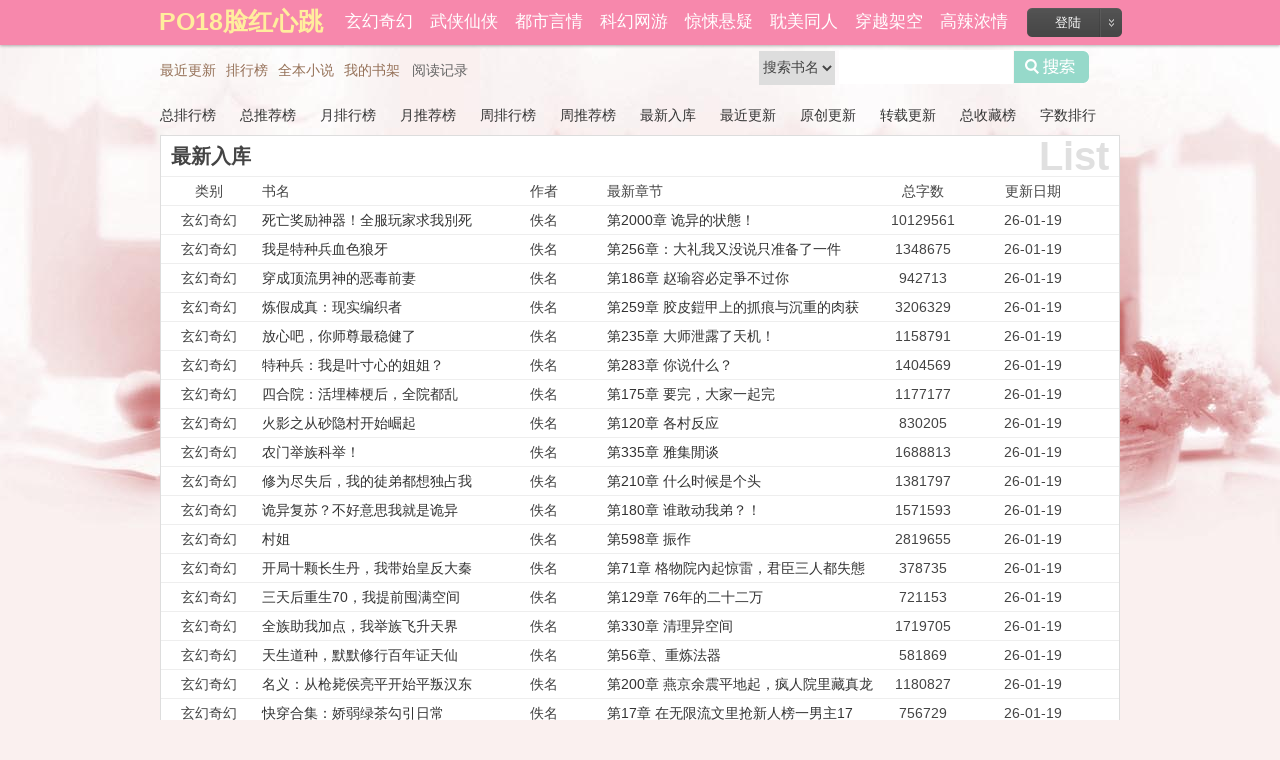

--- FILE ---
content_type: text/html
request_url: https://www.po18bb.com/top/postdate_1/
body_size: 6431
content:
<!doctype html>
<html>
<head>
<title>最新入库小说列表_热门最新入库小说榜_PO18脸红心跳</title>
<meta http-equiv="Content-Type" content="text/html; charset=gbk" />
<meta name="keywords" content="最新入库小说列表,热门最新入库小说榜,PO18脸红心跳" />
<meta name="description" content="最新入库最新入库小说列表,2019小说最新入库,2018小说最新入库,最全的最新入库_PO18脸红心跳" />
<link rel="stylesheet" type="text/css" href="/tustyle/index.css" />
<script type="text/javascript" src="/tustyle/fc.js"></script>
<script type="text/javascript" src="https://libs.baidu.com/jquery/1.3.1/jquery.min.js"></script>
<script type="text/javascript" src="/tustyle/common.js"></script>
<script language="javascript">var jq = jQuery.noConflict();</script>

</head>
<body>
		<div id="head">
    <div class="head_t">
        <ul>
            <script type="text/javascript">login();</script>
            <li><a style="font-size: 20px;color:#FFEA95;" href="/" title="PO18脸红心跳"><strong style="padding-right:5px;font-size: 25px;color:#FFEE9D;">PO18脸红心跳</strong></a></li>
            <li><a href="/sort1/1/" title="玄幻奇幻">玄幻奇幻</a></li>
            <li><a href="/sort2/1/" title="武侠仙侠">武侠仙侠</a></li>
            <li><a href="/sort3/1/" title="都市言情">都市言情</a></li>
            <li><a href="/sort4/1/" title="科幻网游">科幻网游</a></li>
            <li><a href="/sort5/1/" title="惊悚悬疑">惊悚悬疑</a></li>
            <li><a href="/sort6/1/" title="耽美同人">耽美同人</a></li>
            <li><a href="/sort7/1/" title="穿越架空">穿越架空</a></li>
            <li><a href="/sort8/1/" title="高辣浓情">高辣浓情</a></li>
            <li><a href="/sort9/1/" title="禁忌百合">禁忌百合</a></li>
            <li><a href="/sort10/1/" title="精品文学">精品文学</a></li>
        </ul>
    </div>
</div>
<script type="text/javascript">login2();</script>

<div class="nv_e">
    <ul class="p_pop h_pop" id="toplist_menu" style="display: none" >
        <li><a href="/top/allvisit_1/">总排行榜</a></li>
        <li><a href="/top/allvote_1/">总推荐榜</a></li>
        <li><a href="/top/monthvisit_1/">月排行榜</a></li>
        <li><a href="/top/monthvote_1/">月推荐榜</a></li>
        <li><a href="/top/weekvisit_1/">周排行榜</a></li>
        <li><a href="/top/weekvote_1/">周推荐榜</a></li>
        <li><a href="/top/postdate_1/">最新入库</a></li>
        <li><a href="/top/lastupdate_1/">最近更新</a></li>
        <li><a href="/top/authorupdate_1/">原创更新</a></li>
        <li><a href="/top/masterupdate_1/">转载更新</a></li>
        <li><a href="/top/goodnum_1/">总收藏榜</a></li>
        <li><a href="/top/size_1/">字数排行</a></li>
    </ul>
</div>




<div id="head_b">
<div class="head_b">

    <ul id="category_nav">
      <!-- <li class="home" id="mn_portal"><a href="/" hidefocus="true" title="PO18脸红心跳_自由的小说阅读网">首页</a></li> -->
        <li id="updata"><a href="/top/lastupdate_1/" hidefocus="true">最近更新</a></li>
        <li id="toplist" onMouseOver="showMenu({'ctrlid':this.id,'ctrlclass':'hover','duration':2})" ><a href="/top/allvisit_1/" hidefocus="true">排行榜</a></li>
        <li id="bang"><a href="/full/" hidefocus="true" title="全本小说">全本小说</a></li>
        <li id="userlist"><a href="/bookcase/" hidefocus="true">我的书架</a></li>
    </ul>
    
    <div id="searchdiv" class="r">
        <form method="post" action="/modules/article/search.php" target="_blank">
            <select name="searchtype" id="searchtype" class="select">
                <option value="articlename" selected="selected">搜索书名</option>
                <option value="author">搜索作者</option>
            </select>
            <input type="text" name="searchkey" class="px">
            <button type="submit" class="pnc" id="searchb">搜索</button>
        </form>
    </div>
    <div class="z">
        <script type="text/javascript">yuedu();</script>
    </div>
</div>
</div>
<div id="banner" style=" display:none;"></div>
<div class="clear:both;height:0px;"></div>
	
        
<div class="boxcontent">
		<div class="articlemenu">
<ul class="toplist">
<li><a href="/top/allvisit_1/">总排行榜</a></li>
<li><a href="/top/allvote_1/">总推荐榜</a></li>
<li><a href="/top/monthvisit_1/">月排行榜</a></li>
<li><a href="/top/monthvote_1/">月推荐榜</a></li>
<li><a href="/top/weekvisit_1/">周排行榜</a></li>
<li><a href="/top/weekvote_1/">周推荐榜</a></li>
<li><a href="/top/postdate_1/">最新入库</a></li>
<li><a href="/top/lastupdate_1/">最近更新</a></li>
<li><a href="/top/authorupdate_1/">原创更新</a></li>
<li><a href="/top/masterupdate_1/">转载更新</a></li>
<li><a href="/top/goodnum_1/">总收藏榜</a></li>
<li><a href="/top/size_1/">字数排行</a></li></ul>
</ul>
<div class="clear"></div>
</div>
<div id="articlelist">
<h3><span>List</span>最新入库</h3>
<ul>
<li><span class="l01">类别</span><span class="l02">书名</span><span class="l03">作者</span><span class="l04">最新章节</span><span class="l05">总字数</span><span class="l07">更新日期</span></li>
</ul>
<ul>
  
 <li>
 <span class="l01">玄幻奇幻</span>
 <span class="l02"><a target="_blank" href="" style="display:none">死亡奖励神器！全服玩家求我別死</a><a target="_blank" href="https://www.po18bb.com/read/157665/" title="死亡奖励神器！全服玩家求我別死">死亡奖励神器！全服玩家求我別死</a></span>
 <span class="l03">佚名</span>
 <span class="l04"><a href="https://www.po18bb.com/read/157665/51355831/" target="_blank">第2000章 诡异的状態！</a></span>
 <span class="l05">10129561</span>
 <span class="l07">26-01-19</span>
 </li>  
 
 <li>
 <span class="l01">玄幻奇幻</span>
 <span class="l02"><a target="_blank" href="" style="display:none">我是特种兵血色狼牙</a><a target="_blank" href="https://www.po18bb.com/read/157664/" title="我是特种兵血色狼牙">我是特种兵血色狼牙</a></span>
 <span class="l03">佚名</span>
 <span class="l04"><a href="https://www.po18bb.com/read/157664/51347858/" target="_blank">第256章：大礼我又没说只准备了一件</a></span>
 <span class="l05">1348675</span>
 <span class="l07">26-01-19</span>
 </li>  
 
 <li>
 <span class="l01">玄幻奇幻</span>
 <span class="l02"><a target="_blank" href="" style="display:none">穿成顶流男神的恶毒前妻</a><a target="_blank" href="https://www.po18bb.com/read/157663/" title="穿成顶流男神的恶毒前妻">穿成顶流男神的恶毒前妻</a></span>
 <span class="l03">佚名</span>
 <span class="l04"><a href="https://www.po18bb.com/read/157663/51345563/" target="_blank">第186章 赵瑜容必定爭不过你</a></span>
 <span class="l05">942713</span>
 <span class="l07">26-01-19</span>
 </li>  
 
 <li>
 <span class="l01">玄幻奇幻</span>
 <span class="l02"><a target="_blank" href="" style="display:none">炼假成真：现实编织者</a><a target="_blank" href="https://www.po18bb.com/read/157662/" title="炼假成真：现实编织者">炼假成真：现实编织者</a></span>
 <span class="l03">佚名</span>
 <span class="l04"><a href="https://www.po18bb.com/read/157662/51341772/" target="_blank">第259章 胶皮鎧甲上的抓痕与沉重的肉获</a></span>
 <span class="l05">3206329</span>
 <span class="l07">26-01-19</span>
 </li>  
 
 <li>
 <span class="l01">玄幻奇幻</span>
 <span class="l02"><a target="_blank" href="" style="display:none">放心吧，你师尊最稳健了</a><a target="_blank" href="https://www.po18bb.com/read/157661/" title="放心吧，你师尊最稳健了">放心吧，你师尊最稳健了</a></span>
 <span class="l03">佚名</span>
 <span class="l04"><a href="https://www.po18bb.com/read/157661/51339797/" target="_blank">第235章 大师泄露了天机！</a></span>
 <span class="l05">1158791</span>
 <span class="l07">26-01-19</span>
 </li>  
 
 <li>
 <span class="l01">玄幻奇幻</span>
 <span class="l02"><a target="_blank" href="" style="display:none">特种兵：我是叶寸心的姐姐？</a><a target="_blank" href="https://www.po18bb.com/read/157660/" title="特种兵：我是叶寸心的姐姐？">特种兵：我是叶寸心的姐姐？</a></span>
 <span class="l03">佚名</span>
 <span class="l04"><a href="https://www.po18bb.com/read/157660/51333426/" target="_blank">第283章 你说什么？</a></span>
 <span class="l05">1404569</span>
 <span class="l07">26-01-19</span>
 </li>  
 
 <li>
 <span class="l01">玄幻奇幻</span>
 <span class="l02"><a target="_blank" href="" style="display:none">四合院：活埋棒梗后，全院都乱</a><a target="_blank" href="https://www.po18bb.com/read/157659/" title="四合院：活埋棒梗后，全院都乱">四合院：活埋棒梗后，全院都乱</a></span>
 <span class="l03">佚名</span>
 <span class="l04"><a href="https://www.po18bb.com/read/157659/51332062/" target="_blank">第175章 要完，大家一起完</a></span>
 <span class="l05">1177177</span>
 <span class="l07">26-01-19</span>
 </li>  
 
 <li>
 <span class="l01">玄幻奇幻</span>
 <span class="l02"><a target="_blank" href="" style="display:none">火影之从砂隐村开始崛起</a><a target="_blank" href="https://www.po18bb.com/read/157658/" title="火影之从砂隐村开始崛起">火影之从砂隐村开始崛起</a></span>
 <span class="l03">佚名</span>
 <span class="l04"><a href="https://www.po18bb.com/read/157658/51328305/" target="_blank">第120章 各村反应</a></span>
 <span class="l05">830205</span>
 <span class="l07">26-01-19</span>
 </li>  
 
 <li>
 <span class="l01">玄幻奇幻</span>
 <span class="l02"><a target="_blank" href="" style="display:none">农门举族科举！</a><a target="_blank" href="https://www.po18bb.com/read/157657/" title="农门举族科举！">农门举族科举！</a></span>
 <span class="l03">佚名</span>
 <span class="l04"><a href="https://www.po18bb.com/read/157657/51327163/" target="_blank">第335章 雅集閒谈</a></span>
 <span class="l05">1688813</span>
 <span class="l07">26-01-19</span>
 </li>  
 
 <li>
 <span class="l01">玄幻奇幻</span>
 <span class="l02"><a target="_blank" href="" style="display:none">修为尽失后，我的徒弟都想独占我</a><a target="_blank" href="https://www.po18bb.com/read/157656/" title="修为尽失后，我的徒弟都想独占我">修为尽失后，我的徒弟都想独占我</a></span>
 <span class="l03">佚名</span>
 <span class="l04"><a href="https://www.po18bb.com/read/157656/51322854/" target="_blank">第210章 什么时候是个头</a></span>
 <span class="l05">1381797</span>
 <span class="l07">26-01-19</span>
 </li>  
 
 <li>
 <span class="l01">玄幻奇幻</span>
 <span class="l02"><a target="_blank" href="" style="display:none">诡异复苏？不好意思我就是诡异</a><a target="_blank" href="https://www.po18bb.com/read/157655/" title="诡异复苏？不好意思我就是诡异">诡异复苏？不好意思我就是诡异</a></span>
 <span class="l03">佚名</span>
 <span class="l04"><a href="https://www.po18bb.com/read/157655/51321307/" target="_blank">第180章 谁敢动我弟？！</a></span>
 <span class="l05">1571593</span>
 <span class="l07">26-01-19</span>
 </li>  
 
 <li>
 <span class="l01">玄幻奇幻</span>
 <span class="l02"><a target="_blank" href="" style="display:none">村姐</a><a target="_blank" href="https://www.po18bb.com/read/157654/" title="村姐">村姐</a></span>
 <span class="l03">佚名</span>
 <span class="l04"><a href="https://www.po18bb.com/read/157654/51313534/" target="_blank">第598章 振作</a></span>
 <span class="l05">2819655</span>
 <span class="l07">26-01-19</span>
 </li>  
 
 <li>
 <span class="l01">玄幻奇幻</span>
 <span class="l02"><a target="_blank" href="" style="display:none">开局十颗长生丹，我带始皇反大秦</a><a target="_blank" href="https://www.po18bb.com/read/157653/" title="开局十颗长生丹，我带始皇反大秦">开局十颗长生丹，我带始皇反大秦</a></span>
 <span class="l03">佚名</span>
 <span class="l04"><a href="https://www.po18bb.com/read/157653/51309572/" target="_blank">第71章 格物院內起惊雷，君臣三人都失態</a></span>
 <span class="l05">378735</span>
 <span class="l07">26-01-19</span>
 </li>  
 
 <li>
 <span class="l01">玄幻奇幻</span>
 <span class="l02"><a target="_blank" href="" style="display:none">三天后重生70，我提前囤满空间</a><a target="_blank" href="https://www.po18bb.com/read/157652/" title="三天后重生70，我提前囤满空间">三天后重生70，我提前囤满空间</a></span>
 <span class="l03">佚名</span>
 <span class="l04"><a href="https://www.po18bb.com/read/157652/51307914/" target="_blank">第129章 76年的二十二万</a></span>
 <span class="l05">721153</span>
 <span class="l07">26-01-19</span>
 </li>  
 
 <li>
 <span class="l01">玄幻奇幻</span>
 <span class="l02"><a target="_blank" href="" style="display:none">全族助我加点，我举族飞升天界</a><a target="_blank" href="https://www.po18bb.com/read/157651/" title="全族助我加点，我举族飞升天界">全族助我加点，我举族飞升天界</a></span>
 <span class="l03">佚名</span>
 <span class="l04"><a href="https://www.po18bb.com/read/157651/51304449/" target="_blank">第330章 清理异空间</a></span>
 <span class="l05">1719705</span>
 <span class="l07">26-01-19</span>
 </li>  
 
 <li>
 <span class="l01">玄幻奇幻</span>
 <span class="l02"><a target="_blank" href="" style="display:none">天生道种，默默修行百年证天仙</a><a target="_blank" href="https://www.po18bb.com/read/157650/" title="天生道种，默默修行百年证天仙">天生道种，默默修行百年证天仙</a></span>
 <span class="l03">佚名</span>
 <span class="l04"><a href="https://www.po18bb.com/read/157650/51303202/" target="_blank">第56章、重炼法器</a></span>
 <span class="l05">581869</span>
 <span class="l07">26-01-19</span>
 </li>  
 
 <li>
 <span class="l01">玄幻奇幻</span>
 <span class="l02"><a target="_blank" href="" style="display:none">名义：从枪毙侯亮平开始平叛汉东</a><a target="_blank" href="https://www.po18bb.com/read/157649/" title="名义：从枪毙侯亮平开始平叛汉东">名义：从枪毙侯亮平开始平叛汉东</a></span>
 <span class="l03">佚名</span>
 <span class="l04"><a href="https://www.po18bb.com/read/157649/51303108/" target="_blank">第200章 燕京余震平地起，疯人院里藏真龙</a></span>
 <span class="l05">1180827</span>
 <span class="l07">26-01-19</span>
 </li>  
 
 <li>
 <span class="l01">玄幻奇幻</span>
 <span class="l02"><a target="_blank" href="" style="display:none">快穿合集：娇弱绿茶勾引日常</a><a target="_blank" href="https://www.po18bb.com/read/157648/" title="快穿合集：娇弱绿茶勾引日常">快穿合集：娇弱绿茶勾引日常</a></span>
 <span class="l03">佚名</span>
 <span class="l04"><a href="https://www.po18bb.com/read/157648/51299926/" target="_blank">第17章 在无限流文里抢新人榜一男主17</a></span>
 <span class="l05">756729</span>
 <span class="l07">26-01-19</span>
 </li>  
 
 <li>
 <span class="l01">玄幻奇幻</span>
 <span class="l02"><a target="_blank" href="" style="display:none">欺诈之神他永不说谎</a><a target="_blank" href="https://www.po18bb.com/read/157647/" title="欺诈之神他永不说谎">欺诈之神他永不说谎</a></span>
 <span class="l03">佚名</span>
 <span class="l04"><a href="https://www.po18bb.com/read/157647/51298910/" target="_blank">第139章 还钱</a></span>
 <span class="l05">756711</span>
 <span class="l07">26-01-19</span>
 </li>  
 
 <li>
 <span class="l01">玄幻奇幻</span>
 <span class="l02"><a target="_blank" href="" style="display:none">御兽狼主</a><a target="_blank" href="https://www.po18bb.com/read/157646/" title="御兽狼主">御兽狼主</a></span>
 <span class="l03">佚名</span>
 <span class="l04"><a href="https://www.po18bb.com/read/157646/51298575/" target="_blank">第461章 赚钱竟然这么简单</a></span>
 <span class="l05">3205863</span>
 <span class="l07">26-01-19</span>
 </li>  
 
 <li>
 <span class="l01">玄幻奇幻</span>
 <span class="l02"><a target="_blank" href="" style="display:none">让你诛妖，你诛成个万法道君</a><a target="_blank" href="https://www.po18bb.com/read/157645/" title="让你诛妖，你诛成个万法道君">让你诛妖，你诛成个万法道君</a></span>
 <span class="l03">佚名</span>
 <span class="l04"><a href="https://www.po18bb.com/read/157645/51296447/" target="_blank">第132章 脏水</a></span>
 <span class="l05">755965</span>
 <span class="l07">26-01-19</span>
 </li>  
 
 <li>
 <span class="l01">玄幻奇幻</span>
 <span class="l02"><a target="_blank" href="" style="display:none">让你镇魔，你把禁忌魔尊养成小跟班</a><a target="_blank" href="https://www.po18bb.com/read/157644/" title="让你镇魔，你把禁忌魔尊养成小跟班">让你镇魔，你把禁忌魔尊养成小跟班</a></span>
 <span class="l03">佚名</span>
 <span class="l04"><a href="https://www.po18bb.com/read/157644/51296285/" target="_blank">第171章 这里的蚊子有点大</a></span>
 <span class="l05">1045845</span>
 <span class="l07">26-01-19</span>
 </li>  
 
 <li>
 <span class="l01">玄幻奇幻</span>
 <span class="l02"><a target="_blank" href="" style="display:none">从东汉开始的诸天长生者</a><a target="_blank" href="https://www.po18bb.com/read/157643/" title="从东汉开始的诸天长生者">从东汉开始的诸天长生者</a></span>
 <span class="l03">佚名</span>
 <span class="l04"><a href="https://www.po18bb.com/read/157643/51295842/" target="_blank">第26 章 李逍遥见刘易</a></span>
 <span class="l05">1830845</span>
 <span class="l07">26-01-19</span>
 </li>  
 
 <li>
 <span class="l01">玄幻奇幻</span>
 <span class="l02"><a target="_blank" href="" style="display:none">让你当替身，你替皇帝权倾天下？</a><a target="_blank" href="https://www.po18bb.com/read/157642/" title="让你当替身，你替皇帝权倾天下？">让你当替身，你替皇帝权倾天下？</a></span>
 <span class="l03">佚名</span>
 <span class="l04"><a href="https://www.po18bb.com/read/157642/51302164/" target="_blank">第259章 防空洞？</a></span>
 <span class="l05">1290603</span>
 <span class="l07">26-01-19</span>
 </li>  
 
 <li>
 <span class="l01">玄幻奇幻</span>
 <span class="l02"><a target="_blank" href="" style="display:none">玄幻：搬血亿万重，一拳仙帝喋血</a><a target="_blank" href="https://www.po18bb.com/read/157641/" title="玄幻：搬血亿万重，一拳仙帝喋血">玄幻：搬血亿万重，一拳仙帝喋血</a></span>
 <span class="l03">佚名</span>
 <span class="l04"><a href="https://www.po18bb.com/read/157641/51292809/" target="_blank">第186章 攻陆家神山，天道偏袒！不顾一切！</a></span>
 <span class="l05">1000099</span>
 <span class="l07">26-01-19</span>
 </li>  
 
 <li>
 <span class="l01">玄幻奇幻</span>
 <span class="l02"><a target="_blank" href="" style="display:none">【电竞】信息素说我们天生一对</a><a target="_blank" href="https://www.po18bb.com/read/157640/" title="【电竞】信息素说我们天生一对">【电竞】信息素说我们天生一对</a></span>
 <span class="l03">佚名</span>
 <span class="l04"><a href="https://www.po18bb.com/read/157640/51292194/" target="_blank">第113章 我的荣耀，也是你的</a></span>
 <span class="l05">639109</span>
 <span class="l07">26-01-19</span>
 </li>  
 
 <li>
 <span class="l01">玄幻奇幻</span>
 <span class="l02"><a target="_blank" href="" style="display:none">宝宝，选我好不好</a><a target="_blank" href="https://www.po18bb.com/read/157639/" title="宝宝，选我好不好">宝宝，选我好不好</a></span>
 <span class="l03">佚名</span>
 <span class="l04"><a href="https://www.po18bb.com/read/157639/51290781/" target="_blank">9.初初发现地下室后续11</a></span>
 <span class="l05">940565</span>
 <span class="l07">26-01-19</span>
 </li>  
 
 <li>
 <span class="l01">玄幻奇幻</span>
 <span class="l02"><a target="_blank" href="" style="display:none">洪荒：大商王朝之强，众圣人懵了</a><a target="_blank" href="https://www.po18bb.com/read/157638/" title="洪荒：大商王朝之强，众圣人懵了">洪荒：大商王朝之强，众圣人懵了</a></span>
 <span class="l03">佚名</span>
 <span class="l04"><a href="https://www.po18bb.com/read/157638/51290422/" target="_blank">第 139章 鸿钧降临北俱楼洲龙巢，帝尘前往淮水域！</a></span>
 <span class="l05">733171</span>
 <span class="l07">26-01-19</span>
 </li>  
 
 <li>
 <span class="l01">玄幻奇幻</span>
 <span class="l02"><a target="_blank" href="" style="display:none">这个勇者小队有点怪</a><a target="_blank" href="https://www.po18bb.com/read/157637/" title="这个勇者小队有点怪">这个勇者小队有点怪</a></span>
 <span class="l03">佚名</span>
 <span class="l04"><a href="https://www.po18bb.com/read/157637/51290090/" target="_blank">第194章 公主之死</a></span>
 <span class="l05">1767217</span>
 <span class="l07">26-01-19</span>
 </li>  
 
 <li>
 <span class="l01">玄幻奇幻</span>
 <span class="l02"><a target="_blank" href="" style="display:none">废土藏身处，从下水道开始升级</a><a target="_blank" href="https://www.po18bb.com/read/157636/" title="废土藏身处，从下水道开始升级">废土藏身处，从下水道开始升级</a></span>
 <span class="l03">佚名</span>
 <span class="l04"><a href="https://www.po18bb.com/read/157636/51289830/" target="_blank">第478章 濒死的奈特，未知的白银级生物</a></span>
 <span class="l05">2593485</span>
 <span class="l07">26-01-19</span>
 </li>  
 
 </ul>
<div class="clear"></div>
</div>
<div class="articlepage">
<div class="pagelink" id="pagelink"><em id="pagestats">1/5237</em><a href="https://www.po18bb.com/top/postdate_1/" class="first">1</a><a href="https://www.po18bb.com/top/postdate_1/" class="pgroup">&lt;&lt;</a><strong>1</strong><a href="https://www.po18bb.com/top/postdate_2/">2</a><a href="https://www.po18bb.com/top/postdate_3/">3</a><a href="https://www.po18bb.com/top/postdate_4/">4</a><a href="https://www.po18bb.com/top/postdate_5/">5</a><a href="https://www.po18bb.com/top/postdate_6/">6</a><a href="https://www.po18bb.com/top/postdate_7/">7</a><a href="https://www.po18bb.com/top/postdate_8/">8</a><a href="https://www.po18bb.com/top/postdate_9/">9</a><a href="https://www.po18bb.com/top/postdate_10/">10</a><a href="https://www.po18bb.com/top/postdate_2/" class="next">&gt;</a><a href="https://www.po18bb.com/top/postdate_16/" class="ngroup">&gt;&gt;</a><a href="https://www.po18bb.com/top/postdate_5237/" class="last">5237</a><kbd><input name="page" type="text" size="4" maxlength="6" onkeydown="if(event.keyCode==13){window.location='https://www.po18bb.com/top/postdate_<{$page}>/'.replace('<{$page|subdirectory}>', '/' + Math.floor(this.value / 1000)).replace('<{$page}>', this.value); return false;}" /></kbd></div>
</div>
</div>
    </div>
	<script type="text/javascript">
	function imgerror(){
		var imgx=document.getElementsByTagName("img");
		for (var i=0;i<imgx.length;i++){
			if (imgx[i].src.indexOf('s.jpg') < 0) {
				imgx[i].src = '/images/noThumb.jpg';
			}
		}
	}
	imgerror();
	
	</script> 
<div class="clear"></div>

    
		
        <div class="footers ">
<div class="foob">
<p class="xsyeei">本站（PO18脸红心跳）所收录作品均由网友读者自行上传，与本站立场无关<br>Copyright&copy;2019<a href="">PO18脸红心跳</a> All   rights Reserved</p>
</div>
</div>
<div style="display: none;">
<script src="/js/all.js"></script>
</div>
<script>
(function(){
    var bp = document.createElement('script');
    var curProtocol = window.location.protocol.split(':')[0];
    if (curProtocol === 'https') {
        bp.src = 'https://zz.bdstatic.com/linksubmit/push.js';
    }
    else {
        bp.src = 'http://push.zhanzhang.baidu.com/push.js';
    }
    var s = document.getElementsByTagName("script")[0];
    s.parentNode.insertBefore(bp, s);
})();
</script>

</body>
</html>